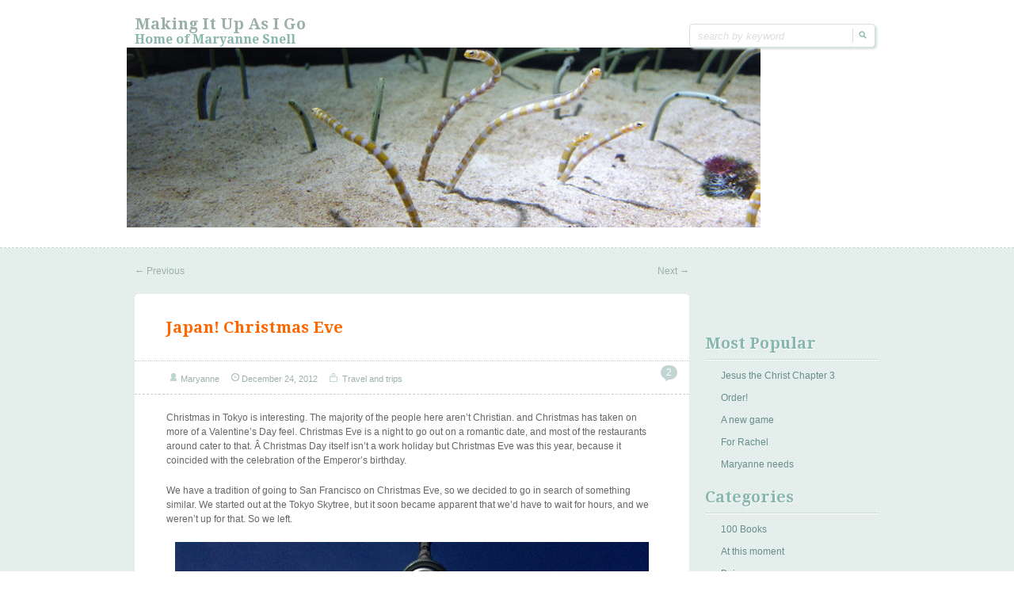

--- FILE ---
content_type: text/html; charset=UTF-8
request_url: http://themaryanne.info/2012/12/24/japan-christmas-eve/
body_size: 11726
content:
<!doctype html>
<!--[if IE 6 ]> <html lang="en-US" class="no-js ie6"> <![endif]-->
<!--[if IE 7 ]> <html lang="en-US" class="no-js ie7"> <![endif]-->
<!--[if IE 8 ]> <html lang="en-US" class="no-js ie8"> <![endif]-->
<!--[if IE 9 ]> <html lang="en-US" class="no-js ie9"> <![endif]-->
<!--[if (gt IE 9)|!(IE)]><!--><html lang="en-US" class="no-js"> <!--<![endif]-->
<head>
		<!-- Charset -->
	<meta charset="UTF-8">
	<!-- Mobile Specific Metas  -->
	<meta name="viewport" content="initial-scale=1.0, maximum-scale=1.0, user-scalable=0" />
	<!-- <meta name="viewport" content="width=1024" />-->
		<title>
		Making it Up As I Go	</title>
		<!-- Google Fonts -->
    <link href='http://fonts.googleapis.com/css?family=Droid+Serif:700,400,400italic,700italic' rel='stylesheet' type='text/css'>
	<!-- Pingback Url -->
	<link rel="pingback" href="http://themaryanne.info/xmlrpc.php">
	<meta name='robots' content='max-image-preview:large' />
<link rel="alternate" type="application/rss+xml" title="Making it Up As I Go &raquo; Feed" href="http://themaryanne.info/feed/" />
<link rel="alternate" type="application/rss+xml" title="Making it Up As I Go &raquo; Comments Feed" href="http://themaryanne.info/comments/feed/" />
<link rel="alternate" type="application/rss+xml" title="Making it Up As I Go &raquo; Japan! Christmas Eve Comments Feed" href="http://themaryanne.info/2012/12/24/japan-christmas-eve/feed/" />
<link rel="alternate" title="oEmbed (JSON)" type="application/json+oembed" href="http://themaryanne.info/wp-json/oembed/1.0/embed?url=http%3A%2F%2Fthemaryanne.info%2F2012%2F12%2F24%2Fjapan-christmas-eve%2F" />
<link rel="alternate" title="oEmbed (XML)" type="text/xml+oembed" href="http://themaryanne.info/wp-json/oembed/1.0/embed?url=http%3A%2F%2Fthemaryanne.info%2F2012%2F12%2F24%2Fjapan-christmas-eve%2F&#038;format=xml" />
<style id='wp-img-auto-sizes-contain-inline-css' type='text/css'>
img:is([sizes=auto i],[sizes^="auto," i]){contain-intrinsic-size:3000px 1500px}
/*# sourceURL=wp-img-auto-sizes-contain-inline-css */
</style>
<style id='wp-emoji-styles-inline-css' type='text/css'>

	img.wp-smiley, img.emoji {
		display: inline !important;
		border: none !important;
		box-shadow: none !important;
		height: 1em !important;
		width: 1em !important;
		margin: 0 0.07em !important;
		vertical-align: -0.1em !important;
		background: none !important;
		padding: 0 !important;
	}
/*# sourceURL=wp-emoji-styles-inline-css */
</style>
<style id='wp-block-library-inline-css' type='text/css'>
:root{--wp-block-synced-color:#7a00df;--wp-block-synced-color--rgb:122,0,223;--wp-bound-block-color:var(--wp-block-synced-color);--wp-editor-canvas-background:#ddd;--wp-admin-theme-color:#007cba;--wp-admin-theme-color--rgb:0,124,186;--wp-admin-theme-color-darker-10:#006ba1;--wp-admin-theme-color-darker-10--rgb:0,107,160.5;--wp-admin-theme-color-darker-20:#005a87;--wp-admin-theme-color-darker-20--rgb:0,90,135;--wp-admin-border-width-focus:2px}@media (min-resolution:192dpi){:root{--wp-admin-border-width-focus:1.5px}}.wp-element-button{cursor:pointer}:root .has-very-light-gray-background-color{background-color:#eee}:root .has-very-dark-gray-background-color{background-color:#313131}:root .has-very-light-gray-color{color:#eee}:root .has-very-dark-gray-color{color:#313131}:root .has-vivid-green-cyan-to-vivid-cyan-blue-gradient-background{background:linear-gradient(135deg,#00d084,#0693e3)}:root .has-purple-crush-gradient-background{background:linear-gradient(135deg,#34e2e4,#4721fb 50%,#ab1dfe)}:root .has-hazy-dawn-gradient-background{background:linear-gradient(135deg,#faaca8,#dad0ec)}:root .has-subdued-olive-gradient-background{background:linear-gradient(135deg,#fafae1,#67a671)}:root .has-atomic-cream-gradient-background{background:linear-gradient(135deg,#fdd79a,#004a59)}:root .has-nightshade-gradient-background{background:linear-gradient(135deg,#330968,#31cdcf)}:root .has-midnight-gradient-background{background:linear-gradient(135deg,#020381,#2874fc)}:root{--wp--preset--font-size--normal:16px;--wp--preset--font-size--huge:42px}.has-regular-font-size{font-size:1em}.has-larger-font-size{font-size:2.625em}.has-normal-font-size{font-size:var(--wp--preset--font-size--normal)}.has-huge-font-size{font-size:var(--wp--preset--font-size--huge)}.has-text-align-center{text-align:center}.has-text-align-left{text-align:left}.has-text-align-right{text-align:right}.has-fit-text{white-space:nowrap!important}#end-resizable-editor-section{display:none}.aligncenter{clear:both}.items-justified-left{justify-content:flex-start}.items-justified-center{justify-content:center}.items-justified-right{justify-content:flex-end}.items-justified-space-between{justify-content:space-between}.screen-reader-text{border:0;clip-path:inset(50%);height:1px;margin:-1px;overflow:hidden;padding:0;position:absolute;width:1px;word-wrap:normal!important}.screen-reader-text:focus{background-color:#ddd;clip-path:none;color:#444;display:block;font-size:1em;height:auto;left:5px;line-height:normal;padding:15px 23px 14px;text-decoration:none;top:5px;width:auto;z-index:100000}html :where(.has-border-color){border-style:solid}html :where([style*=border-top-color]){border-top-style:solid}html :where([style*=border-right-color]){border-right-style:solid}html :where([style*=border-bottom-color]){border-bottom-style:solid}html :where([style*=border-left-color]){border-left-style:solid}html :where([style*=border-width]){border-style:solid}html :where([style*=border-top-width]){border-top-style:solid}html :where([style*=border-right-width]){border-right-style:solid}html :where([style*=border-bottom-width]){border-bottom-style:solid}html :where([style*=border-left-width]){border-left-style:solid}html :where(img[class*=wp-image-]){height:auto;max-width:100%}:where(figure){margin:0 0 1em}html :where(.is-position-sticky){--wp-admin--admin-bar--position-offset:var(--wp-admin--admin-bar--height,0px)}@media screen and (max-width:600px){html :where(.is-position-sticky){--wp-admin--admin-bar--position-offset:0px}}

/*# sourceURL=wp-block-library-inline-css */
</style><style id='global-styles-inline-css' type='text/css'>
:root{--wp--preset--aspect-ratio--square: 1;--wp--preset--aspect-ratio--4-3: 4/3;--wp--preset--aspect-ratio--3-4: 3/4;--wp--preset--aspect-ratio--3-2: 3/2;--wp--preset--aspect-ratio--2-3: 2/3;--wp--preset--aspect-ratio--16-9: 16/9;--wp--preset--aspect-ratio--9-16: 9/16;--wp--preset--color--black: #000000;--wp--preset--color--cyan-bluish-gray: #abb8c3;--wp--preset--color--white: #ffffff;--wp--preset--color--pale-pink: #f78da7;--wp--preset--color--vivid-red: #cf2e2e;--wp--preset--color--luminous-vivid-orange: #ff6900;--wp--preset--color--luminous-vivid-amber: #fcb900;--wp--preset--color--light-green-cyan: #7bdcb5;--wp--preset--color--vivid-green-cyan: #00d084;--wp--preset--color--pale-cyan-blue: #8ed1fc;--wp--preset--color--vivid-cyan-blue: #0693e3;--wp--preset--color--vivid-purple: #9b51e0;--wp--preset--gradient--vivid-cyan-blue-to-vivid-purple: linear-gradient(135deg,rgb(6,147,227) 0%,rgb(155,81,224) 100%);--wp--preset--gradient--light-green-cyan-to-vivid-green-cyan: linear-gradient(135deg,rgb(122,220,180) 0%,rgb(0,208,130) 100%);--wp--preset--gradient--luminous-vivid-amber-to-luminous-vivid-orange: linear-gradient(135deg,rgb(252,185,0) 0%,rgb(255,105,0) 100%);--wp--preset--gradient--luminous-vivid-orange-to-vivid-red: linear-gradient(135deg,rgb(255,105,0) 0%,rgb(207,46,46) 100%);--wp--preset--gradient--very-light-gray-to-cyan-bluish-gray: linear-gradient(135deg,rgb(238,238,238) 0%,rgb(169,184,195) 100%);--wp--preset--gradient--cool-to-warm-spectrum: linear-gradient(135deg,rgb(74,234,220) 0%,rgb(151,120,209) 20%,rgb(207,42,186) 40%,rgb(238,44,130) 60%,rgb(251,105,98) 80%,rgb(254,248,76) 100%);--wp--preset--gradient--blush-light-purple: linear-gradient(135deg,rgb(255,206,236) 0%,rgb(152,150,240) 100%);--wp--preset--gradient--blush-bordeaux: linear-gradient(135deg,rgb(254,205,165) 0%,rgb(254,45,45) 50%,rgb(107,0,62) 100%);--wp--preset--gradient--luminous-dusk: linear-gradient(135deg,rgb(255,203,112) 0%,rgb(199,81,192) 50%,rgb(65,88,208) 100%);--wp--preset--gradient--pale-ocean: linear-gradient(135deg,rgb(255,245,203) 0%,rgb(182,227,212) 50%,rgb(51,167,181) 100%);--wp--preset--gradient--electric-grass: linear-gradient(135deg,rgb(202,248,128) 0%,rgb(113,206,126) 100%);--wp--preset--gradient--midnight: linear-gradient(135deg,rgb(2,3,129) 0%,rgb(40,116,252) 100%);--wp--preset--font-size--small: 13px;--wp--preset--font-size--medium: 20px;--wp--preset--font-size--large: 36px;--wp--preset--font-size--x-large: 42px;--wp--preset--spacing--20: 0.44rem;--wp--preset--spacing--30: 0.67rem;--wp--preset--spacing--40: 1rem;--wp--preset--spacing--50: 1.5rem;--wp--preset--spacing--60: 2.25rem;--wp--preset--spacing--70: 3.38rem;--wp--preset--spacing--80: 5.06rem;--wp--preset--shadow--natural: 6px 6px 9px rgba(0, 0, 0, 0.2);--wp--preset--shadow--deep: 12px 12px 50px rgba(0, 0, 0, 0.4);--wp--preset--shadow--sharp: 6px 6px 0px rgba(0, 0, 0, 0.2);--wp--preset--shadow--outlined: 6px 6px 0px -3px rgb(255, 255, 255), 6px 6px rgb(0, 0, 0);--wp--preset--shadow--crisp: 6px 6px 0px rgb(0, 0, 0);}:where(.is-layout-flex){gap: 0.5em;}:where(.is-layout-grid){gap: 0.5em;}body .is-layout-flex{display: flex;}.is-layout-flex{flex-wrap: wrap;align-items: center;}.is-layout-flex > :is(*, div){margin: 0;}body .is-layout-grid{display: grid;}.is-layout-grid > :is(*, div){margin: 0;}:where(.wp-block-columns.is-layout-flex){gap: 2em;}:where(.wp-block-columns.is-layout-grid){gap: 2em;}:where(.wp-block-post-template.is-layout-flex){gap: 1.25em;}:where(.wp-block-post-template.is-layout-grid){gap: 1.25em;}.has-black-color{color: var(--wp--preset--color--black) !important;}.has-cyan-bluish-gray-color{color: var(--wp--preset--color--cyan-bluish-gray) !important;}.has-white-color{color: var(--wp--preset--color--white) !important;}.has-pale-pink-color{color: var(--wp--preset--color--pale-pink) !important;}.has-vivid-red-color{color: var(--wp--preset--color--vivid-red) !important;}.has-luminous-vivid-orange-color{color: var(--wp--preset--color--luminous-vivid-orange) !important;}.has-luminous-vivid-amber-color{color: var(--wp--preset--color--luminous-vivid-amber) !important;}.has-light-green-cyan-color{color: var(--wp--preset--color--light-green-cyan) !important;}.has-vivid-green-cyan-color{color: var(--wp--preset--color--vivid-green-cyan) !important;}.has-pale-cyan-blue-color{color: var(--wp--preset--color--pale-cyan-blue) !important;}.has-vivid-cyan-blue-color{color: var(--wp--preset--color--vivid-cyan-blue) !important;}.has-vivid-purple-color{color: var(--wp--preset--color--vivid-purple) !important;}.has-black-background-color{background-color: var(--wp--preset--color--black) !important;}.has-cyan-bluish-gray-background-color{background-color: var(--wp--preset--color--cyan-bluish-gray) !important;}.has-white-background-color{background-color: var(--wp--preset--color--white) !important;}.has-pale-pink-background-color{background-color: var(--wp--preset--color--pale-pink) !important;}.has-vivid-red-background-color{background-color: var(--wp--preset--color--vivid-red) !important;}.has-luminous-vivid-orange-background-color{background-color: var(--wp--preset--color--luminous-vivid-orange) !important;}.has-luminous-vivid-amber-background-color{background-color: var(--wp--preset--color--luminous-vivid-amber) !important;}.has-light-green-cyan-background-color{background-color: var(--wp--preset--color--light-green-cyan) !important;}.has-vivid-green-cyan-background-color{background-color: var(--wp--preset--color--vivid-green-cyan) !important;}.has-pale-cyan-blue-background-color{background-color: var(--wp--preset--color--pale-cyan-blue) !important;}.has-vivid-cyan-blue-background-color{background-color: var(--wp--preset--color--vivid-cyan-blue) !important;}.has-vivid-purple-background-color{background-color: var(--wp--preset--color--vivid-purple) !important;}.has-black-border-color{border-color: var(--wp--preset--color--black) !important;}.has-cyan-bluish-gray-border-color{border-color: var(--wp--preset--color--cyan-bluish-gray) !important;}.has-white-border-color{border-color: var(--wp--preset--color--white) !important;}.has-pale-pink-border-color{border-color: var(--wp--preset--color--pale-pink) !important;}.has-vivid-red-border-color{border-color: var(--wp--preset--color--vivid-red) !important;}.has-luminous-vivid-orange-border-color{border-color: var(--wp--preset--color--luminous-vivid-orange) !important;}.has-luminous-vivid-amber-border-color{border-color: var(--wp--preset--color--luminous-vivid-amber) !important;}.has-light-green-cyan-border-color{border-color: var(--wp--preset--color--light-green-cyan) !important;}.has-vivid-green-cyan-border-color{border-color: var(--wp--preset--color--vivid-green-cyan) !important;}.has-pale-cyan-blue-border-color{border-color: var(--wp--preset--color--pale-cyan-blue) !important;}.has-vivid-cyan-blue-border-color{border-color: var(--wp--preset--color--vivid-cyan-blue) !important;}.has-vivid-purple-border-color{border-color: var(--wp--preset--color--vivid-purple) !important;}.has-vivid-cyan-blue-to-vivid-purple-gradient-background{background: var(--wp--preset--gradient--vivid-cyan-blue-to-vivid-purple) !important;}.has-light-green-cyan-to-vivid-green-cyan-gradient-background{background: var(--wp--preset--gradient--light-green-cyan-to-vivid-green-cyan) !important;}.has-luminous-vivid-amber-to-luminous-vivid-orange-gradient-background{background: var(--wp--preset--gradient--luminous-vivid-amber-to-luminous-vivid-orange) !important;}.has-luminous-vivid-orange-to-vivid-red-gradient-background{background: var(--wp--preset--gradient--luminous-vivid-orange-to-vivid-red) !important;}.has-very-light-gray-to-cyan-bluish-gray-gradient-background{background: var(--wp--preset--gradient--very-light-gray-to-cyan-bluish-gray) !important;}.has-cool-to-warm-spectrum-gradient-background{background: var(--wp--preset--gradient--cool-to-warm-spectrum) !important;}.has-blush-light-purple-gradient-background{background: var(--wp--preset--gradient--blush-light-purple) !important;}.has-blush-bordeaux-gradient-background{background: var(--wp--preset--gradient--blush-bordeaux) !important;}.has-luminous-dusk-gradient-background{background: var(--wp--preset--gradient--luminous-dusk) !important;}.has-pale-ocean-gradient-background{background: var(--wp--preset--gradient--pale-ocean) !important;}.has-electric-grass-gradient-background{background: var(--wp--preset--gradient--electric-grass) !important;}.has-midnight-gradient-background{background: var(--wp--preset--gradient--midnight) !important;}.has-small-font-size{font-size: var(--wp--preset--font-size--small) !important;}.has-medium-font-size{font-size: var(--wp--preset--font-size--medium) !important;}.has-large-font-size{font-size: var(--wp--preset--font-size--large) !important;}.has-x-large-font-size{font-size: var(--wp--preset--font-size--x-large) !important;}
/*# sourceURL=global-styles-inline-css */
</style>

<style id='classic-theme-styles-inline-css' type='text/css'>
/*! This file is auto-generated */
.wp-block-button__link{color:#fff;background-color:#32373c;border-radius:9999px;box-shadow:none;text-decoration:none;padding:calc(.667em + 2px) calc(1.333em + 2px);font-size:1.125em}.wp-block-file__button{background:#32373c;color:#fff;text-decoration:none}
/*# sourceURL=/wp-includes/css/classic-themes.min.css */
</style>
<link rel='stylesheet' id='sampression-style-css' href='http://themaryanne.info/wp-content/themes/sampression-lite/style.css?ver=1.4' type='text/css' media='all' />
<link rel='stylesheet' id='fontello-css' href='http://themaryanne.info/wp-content/themes/sampression-lite/lib/css/fontello.css?ver=6.9' type='text/css' media='screen' />
<script type="text/javascript" src="http://themaryanne.info/wp-includes/js/jquery/jquery.min.js?ver=3.7.1" id="jquery-core-js"></script>
<script type="text/javascript" src="http://themaryanne.info/wp-includes/js/jquery/jquery-migrate.min.js?ver=3.4.1" id="jquery-migrate-js"></script>
<script type="text/javascript" src="http://themaryanne.info/wp-content/themes/sampression-lite/lib/js/modernizr.js?ver=2.6.1" id="sampression-modernizer-js"></script>
<link rel="https://api.w.org/" href="http://themaryanne.info/wp-json/" /><link rel="alternate" title="JSON" type="application/json" href="http://themaryanne.info/wp-json/wp/v2/posts/3436" /><link rel="EditURI" type="application/rsd+xml" title="RSD" href="http://themaryanne.info/xmlrpc.php?rsd" />
<link rel="canonical" href="http://themaryanne.info/2012/12/24/japan-christmas-eve/" />
<link rel='shortlink' href='http://themaryanne.info/?p=3436' />

	
</head>

<body class="wp-singular post-template-default single single-post postid-3436 single-format-standard wp-theme-sampression-lite top">
<header id="header">
  <div class="container">
    <div class="columns nine">
	
						
			<div class="logo-txt">
			  <h1 class="site-title" id="site-title">
			  <a href="http://themaryanne.info/" title="Making it Up As I Go" rel="home">
			  Making it Up As I Go			  </a>
			  </h1>
			  <h2 id="site-description" class="site-description">Home of Maryanne Snell</h2>
			</div>
    </div>
    <div class="columns seven">
      <nav id="top-nav">
        			<ul class="top-menu clearfix">
							</ul>
			      </nav>
	  <div id="top-nav-mobile">
		
							
	  </div> 
      <!-- #top-nav -->
      <div id="interaction-sec" class="clearfix socialzero">
        <form method="get" id="searchform" class="clearfix" action="http://themaryanne.info/">
    <label class="hidden" for="s">Search for:</label>
    <input type="text" value="" name="s" id="s" class="text-field" placeholder="search by keyword" />
    <input type="submit" id="searchsubmit" value="Search" />
</form>     
       <ul class="sm-top">
        
       </ul>
        <!-- .sm-top --> 
      </div>
      <!-- #interaction-sec -->
    </div>
				<a href="http://themaryanne.info/"><img src="http://themaryanne.info/wp-content/uploads/2015/06/cropped-DSC03038.jpg" class="header-image" width="800" height="227" alt="" /></a>
		  </div>
</header>
<!-- #header -->
<!-- Filter the Post by Category: We are using Isotop (http://isotope.metafizzy.co/) for Filtering: An exquisite jQuery plugin for magical layouts -->
<div id="content-wrapper">
<div class="container">	
	        
        <nav id="nav-above" class="post-navigation clearfix columns twelve">
            <h3 class="assistive-text hidden">Post navigation</h3>
            <div class="nav-previous alignleft"><a href="http://themaryanne.info/2012/12/21/japan-playing-with-dry-ice/" rel="prev"><span class="meta-nav">&larr;</span> Previous</a></div>
            <div class="nav-next alignright"><a href="http://themaryanne.info/2012/12/24/japan-christmas/" rel="next">Next <span class="meta-nav">&rarr;</span></a></div>
        </nav><!-- #nav-above -->
                    
        
        <section id="content" class="columns twelve" role="main">
		
		<article class="post post-3436 type-post status-publish format-standard hentry category-travel-and-trips" id="post-3436">
			
		            
            <header class="post-header">
				<h2 class="post-title">Japan! Christmas Eve</h2>
			</header>
            
            <div class="meta clearfix">
            
				<div class="col count-comment">
								<span class="pointer"></span>
				<a href="http://themaryanne.info/2012/12/24/japan-christmas-eve/#comments">2</a>								</div>
				<div class="post-author"><span class="ico hello">&nbsp;</span><a class="url fn n" href="http://themaryanne.info/author/maryanne/" title="View all posts by Maryanne">Maryanne</a></div> <time class="" datetime="2011-09-28"><span class="ico">&nbsp;</span><a href="http://themaryanne.info/2012/12/" title="8:36 pm" rel="bookmark">December 24, 2012</a></time> 				
				<div class="cats"><span class="ico">&nbsp;</span> <a href="http://themaryanne.info/category/travel-and-trips/" rel="category tag">Travel and trips</a></div>
				
							
				            
            </div>
            <!-- .meta -->
            
            <div class="entry clearfix">
				<p>Christmas in Tokyo is interesting. The majority of the people here aren&#8217;t Christian. and Christmas has taken on more of a Valentine&#8217;s Day feel. Christmas Eve is a night to go out on a romantic date, and most of the restaurants around cater to that. Â Christmas Day itself isn&#8217;t a work holiday but Christmas Eve was this year, because it coincided with the celebration of the Emperor&#8217;s birthday.</p>
<p>We have a tradition of going to San Francisco on Christmas Eve, so we decided to go in search of something similar. We started out at the Tokyo Skytree, but it soon became apparent that we&#8217;d have to wait for hours, and we weren&#8217;t up for that. So we left.</p>
<p><a href="http://themaryanne.info/?attachment_id=3437" rel="attachment wp-att-3437"><img fetchpriority="high" decoding="async" class="aligncenter size-full wp-image-3437" alt="IMG_3271" src="http://themaryanne.info/wp-content/uploads/2012/12/IMG_3271.jpg" width="598" height="800" srcset="http://themaryanne.info/wp-content/uploads/2012/12/IMG_3271.jpg 598w, http://themaryanne.info/wp-content/uploads/2012/12/IMG_3271-224x300.jpg 224w" sizes="(max-width: 598px) 100vw, 598px" /></a></p>
<p>They did have a pretty Christmas tree though.</p>
<p><a href="http://themaryanne.info/?attachment_id=3438" rel="attachment wp-att-3438"><img decoding="async" class="aligncenter size-full wp-image-3438" alt="IMG_3274" src="http://themaryanne.info/wp-content/uploads/2012/12/IMG_3274.jpg" width="598" height="800" srcset="http://themaryanne.info/wp-content/uploads/2012/12/IMG_3274.jpg 598w, http://themaryanne.info/wp-content/uploads/2012/12/IMG_3274-224x300.jpg 224w" sizes="(max-width: 598px) 100vw, 598px" /></a></p>
<p>Remember that whole KFC Christmas thing we talked about a couple posts ago? Meet Colonel Sanders Santa.</p>
<p><a href="http://themaryanne.info/?attachment_id=3439" rel="attachment wp-att-3439"><img decoding="async" class="aligncenter size-full wp-image-3439" alt="IMG_3279" src="http://themaryanne.info/wp-content/uploads/2012/12/IMG_3279.jpg" width="598" height="800" srcset="http://themaryanne.info/wp-content/uploads/2012/12/IMG_3279.jpg 598w, http://themaryanne.info/wp-content/uploads/2012/12/IMG_3279-224x300.jpg 224w" sizes="(max-width: 598px) 100vw, 598px" /></a></p>
<p><a href="http://themaryanne.info/?attachment_id=3440" rel="attachment wp-att-3440"><img loading="lazy" decoding="async" class="aligncenter size-full wp-image-3440" alt="IMG_3280" src="http://themaryanne.info/wp-content/uploads/2012/12/IMG_3280.jpg" width="598" height="800" srcset="http://themaryanne.info/wp-content/uploads/2012/12/IMG_3280.jpg 598w, http://themaryanne.info/wp-content/uploads/2012/12/IMG_3280-224x300.jpg 224w" sizes="auto, (max-width: 598px) 100vw, 598px" /></a></p>
<p>We had KFC for lunch. It was delicious. Then we went over to Asakusa. We wandered through the markets, which are decorated for a combination of Christmas and New Years.</p>
<p><a href="http://themaryanne.info/?attachment_id=3441" rel="attachment wp-att-3441"><img loading="lazy" decoding="async" class="aligncenter size-full wp-image-3441" alt="IMG_3281" src="http://themaryanne.info/wp-content/uploads/2012/12/IMG_3281.jpg" width="598" height="800" srcset="http://themaryanne.info/wp-content/uploads/2012/12/IMG_3281.jpg 598w, http://themaryanne.info/wp-content/uploads/2012/12/IMG_3281-224x300.jpg 224w" sizes="auto, (max-width: 598px) 100vw, 598px" /></a></p>
<p><a href="http://themaryanne.info/?attachment_id=3442" rel="attachment wp-att-3442"><img loading="lazy" decoding="async" class="aligncenter size-full wp-image-3442" alt="IMG_3286" src="http://themaryanne.info/wp-content/uploads/2012/12/IMG_3286.jpg" width="800" height="598" srcset="http://themaryanne.info/wp-content/uploads/2012/12/IMG_3286.jpg 800w, http://themaryanne.info/wp-content/uploads/2012/12/IMG_3286-300x224.jpg 300w" sizes="auto, (max-width: 800px) 100vw, 800px" /></a></p>
<p>Tiny decided to embrace her inner Pink Kitty Ninja.</p>
<p><a href="http://themaryanne.info/?attachment_id=3443" rel="attachment wp-att-3443"><img loading="lazy" decoding="async" class="aligncenter size-full wp-image-3443" alt="IMG_3288" src="http://themaryanne.info/wp-content/uploads/2012/12/IMG_3288.jpg" width="598" height="800" srcset="http://themaryanne.info/wp-content/uploads/2012/12/IMG_3288.jpg 598w, http://themaryanne.info/wp-content/uploads/2012/12/IMG_3288-224x300.jpg 224w" sizes="auto, (max-width: 598px) 100vw, 598px" /></a></p>
<p>This is a cool looking restaurant.</p>
<p><a href="http://themaryanne.info/?attachment_id=3445" rel="attachment wp-att-3445"><img loading="lazy" decoding="async" class="aligncenter size-full wp-image-3445" alt="IMG_3293" src="http://themaryanne.info/wp-content/uploads/2012/12/IMG_3293.jpg" width="800" height="598" srcset="http://themaryanne.info/wp-content/uploads/2012/12/IMG_3293.jpg 800w, http://themaryanne.info/wp-content/uploads/2012/12/IMG_3293-300x224.jpg 300w" sizes="auto, (max-width: 800px) 100vw, 800px" /></a></p>
<p>The girls found a park with a hippopotamus. It&#8217;s all they wanted for Christmas.</p>
<p><a href="http://themaryanne.info/?attachment_id=3448" rel="attachment wp-att-3448"><img loading="lazy" decoding="async" class="aligncenter size-full wp-image-3448" alt="IMG_3303" src="http://themaryanne.info/wp-content/uploads/2012/12/IMG_3303.jpg" width="598" height="800" srcset="http://themaryanne.info/wp-content/uploads/2012/12/IMG_3303.jpg 598w, http://themaryanne.info/wp-content/uploads/2012/12/IMG_3303-224x300.jpg 224w" sizes="auto, (max-width: 598px) 100vw, 598px" /></a></p>
<p>&nbsp;</p>
<p>We saw the &#8220;gold poop&#8221; building. It&#8217;s a beer company, and while I&#8217;m not sure what the gold swish is supposed to be, it&#8217;s known throughout Tokyo as the poop building. This picture is for Terry.</p>
<p><a href="http://themaryanne.info/?attachment_id=3449" rel="attachment wp-att-3449"><img loading="lazy" decoding="async" class="aligncenter size-full wp-image-3449" alt="IMG_3307" src="http://themaryanne.info/wp-content/uploads/2012/12/IMG_3307.jpg" width="800" height="598" srcset="http://themaryanne.info/wp-content/uploads/2012/12/IMG_3307.jpg 800w, http://themaryanne.info/wp-content/uploads/2012/12/IMG_3307-300x224.jpg 300w" sizes="auto, (max-width: 800px) 100vw, 800px" /></a></p>
<p>After we got back to Meguro, we went to a shrine down the street from our place.</p>
<p><a href="http://themaryanne.info/?attachment_id=3450" rel="attachment wp-att-3450"><img loading="lazy" decoding="async" class="aligncenter size-full wp-image-3450" alt="IMG_3308" src="http://themaryanne.info/wp-content/uploads/2012/12/IMG_3308.jpg" width="800" height="598" srcset="http://themaryanne.info/wp-content/uploads/2012/12/IMG_3308.jpg 800w, http://themaryanne.info/wp-content/uploads/2012/12/IMG_3308-300x224.jpg 300w" sizes="auto, (max-width: 800px) 100vw, 800px" /></a></p>
<p>&nbsp;</p>
<p>That evening we went out to Shimbashi and met one of Bruce&#8217;s co-workers and his wife. We heartily embraced the Japanese tradition of eating sweets on Christmas Eve. Tiny was thrilled when she realized that we were eating cake BEFORE dinner.</p>
<p>This was Zoe and my cake:</p>
<p><a href="http://themaryanne.info/?attachment_id=3452" rel="attachment wp-att-3452"><img loading="lazy" decoding="async" class="aligncenter size-full wp-image-3452" alt="IMG_3311" src="http://themaryanne.info/wp-content/uploads/2012/12/IMG_3311.jpg" width="800" height="598" srcset="http://themaryanne.info/wp-content/uploads/2012/12/IMG_3311.jpg 800w, http://themaryanne.info/wp-content/uploads/2012/12/IMG_3311-300x224.jpg 300w" sizes="auto, (max-width: 800px) 100vw, 800px" /></a></p>
<p>Bruce and Tiny shared this one:</p>
<p><a href="http://themaryanne.info/?attachment_id=3453" rel="attachment wp-att-3453"><img loading="lazy" decoding="async" class="aligncenter size-full wp-image-3453" alt="IMG_3312" src="http://themaryanne.info/wp-content/uploads/2012/12/IMG_3312.jpg" width="800" height="598" srcset="http://themaryanne.info/wp-content/uploads/2012/12/IMG_3312.jpg 800w, http://themaryanne.info/wp-content/uploads/2012/12/IMG_3312-300x224.jpg 300w" sizes="auto, (max-width: 800px) 100vw, 800px" /></a></p>
<p>&nbsp;</p>
<p>Then we went out and watched a cool 3-D light show, and after that, heard a gospel singing &#8220;Christmas songs&#8221;. Â The one song that we heard was a well-belted performance of Whitney Houston&#8217;s I Wanna Dance With Somebody, so the actuality of the Christmas part of the songs was a bit suspect. But that&#8217;s ok.</p>
<p><a href="http://themaryanne.info/?attachment_id=3451" rel="attachment wp-att-3451"><img loading="lazy" decoding="async" class="aligncenter size-full wp-image-3451" alt="IMG_3310" src="http://themaryanne.info/wp-content/uploads/2012/12/IMG_3310.jpg" width="598" height="800" srcset="http://themaryanne.info/wp-content/uploads/2012/12/IMG_3310.jpg 598w, http://themaryanne.info/wp-content/uploads/2012/12/IMG_3310-224x300.jpg 224w" sizes="auto, (max-width: 598px) 100vw, 598px" /></a></p>
<p>We also saw this beauty salon, which made me laugh. I don&#8217;t know that I&#8217;d want to go to a salon inspired by Monet, but I guess it&#8217;s better than the Salvador Dali Salon, or Picasso. 🙂</p>
<p><a href="http://themaryanne.info/?attachment_id=3454" rel="attachment wp-att-3454"><img loading="lazy" decoding="async" class="aligncenter size-full wp-image-3454" alt="IMG_3316" src="http://themaryanne.info/wp-content/uploads/2012/12/IMG_3316.jpg" width="800" height="598" srcset="http://themaryanne.info/wp-content/uploads/2012/12/IMG_3316.jpg 800w, http://themaryanne.info/wp-content/uploads/2012/12/IMG_3316-300x224.jpg 300w" sizes="auto, (max-width: 800px) 100vw, 800px" /></a></p>
<p>And to close out the post, our little family. We&#8217;re blurry, but we&#8217;re here. Merry Christmas!</p>
<p><a href="http://themaryanne.info/?attachment_id=3455" rel="attachment wp-att-3455"><img loading="lazy" decoding="async" class="aligncenter size-full wp-image-3455" alt="IMG_3320" src="http://themaryanne.info/wp-content/uploads/2012/12/IMG_3320.jpg" width="598" height="800" srcset="http://themaryanne.info/wp-content/uploads/2012/12/IMG_3320.jpg 598w, http://themaryanne.info/wp-content/uploads/2012/12/IMG_3320-224x300.jpg 224w" sizes="auto, (max-width: 598px) 100vw, 598px" /></a></p>
<p></p>                
                            </div>
            
		</article>
        
					<div id="comments">
	
	
			<h2 id="comments-title">
			2 thoughts on &ldquo;<span>Japan! Christmas Eve</span>&rdquo;		</h2>

		
		<ol class="commentlist">
				<li class="comment even thread-even depth-1 clearfix" id="li-comment-59567">
		<article id="comment-59567" class="comment">
        <div class="avatar-wrapper">
        <span class="pointer"></span>
        <div class="avatar">
		<img alt='' src='https://secure.gravatar.com/avatar/895b02e381b0754724b23ebc9080a3cf42f92636614fffac9634452ab38eadba?s=80&#038;d=mm&#038;r=g' srcset='https://secure.gravatar.com/avatar/895b02e381b0754724b23ebc9080a3cf42f92636614fffac9634452ab38eadba?s=160&#038;d=mm&#038;r=g 2x' class='avatar avatar-80 photo' height='80' width='80' loading='lazy' decoding='async'/>        </div>
        <!-- .avatar -->
        </div>
        <!-- .col-2 -->
        <div class="comment-wrapper">
        <div class="comment-entry">
			<header class="comment-meta clearfix">
				<div class="comment-author">
					<span class="fn"><a href="http://jimmykitty.com" class="url" rel="ugc external nofollow">Jimmie Robinson</a></span> on <a href="http://themaryanne.info/2012/12/24/japan-christmas-eve/#comment-59567"><time pubdate datetime="2012-12-24T22:28:59-08:00"><span class="date-details">December 24, 2012</span></time></a>
									</div><!-- .comment-author  -->
                
                <div class="reply">
							</div><!-- .reply -->

				

			</header>
            
                        
            

			<div class="comment-content"><p>Wow!  the whole family!  Nice.<br />
And also.. Pink Ninja for the win!</p>
</div>
            </div>
            </div>
            <!-- .col-2 -->

			
		</article><!-- #comment-## -->

	</li><!-- #comment-## -->
	<li class="comment odd alt thread-odd thread-alt depth-1 clearfix" id="li-comment-59570">
		<article id="comment-59570" class="comment">
        <div class="avatar-wrapper">
        <span class="pointer"></span>
        <div class="avatar">
		<img alt='' src='https://secure.gravatar.com/avatar/c4b2c10badd922c2d3162567cd6e31b5f6204873ccf750ad9e615c395d0b39e3?s=80&#038;d=mm&#038;r=g' srcset='https://secure.gravatar.com/avatar/c4b2c10badd922c2d3162567cd6e31b5f6204873ccf750ad9e615c395d0b39e3?s=160&#038;d=mm&#038;r=g 2x' class='avatar avatar-80 photo' height='80' width='80' loading='lazy' decoding='async'/>        </div>
        <!-- .avatar -->
        </div>
        <!-- .col-2 -->
        <div class="comment-wrapper">
        <div class="comment-entry">
			<header class="comment-meta clearfix">
				<div class="comment-author">
					<span class="fn">Terry</span> on <a href="http://themaryanne.info/2012/12/24/japan-christmas-eve/#comment-59570"><time pubdate datetime="2012-12-25T00:01:21-08:00"><span class="date-details">December 25, 2012</span></time></a>
									</div><!-- .comment-author  -->
                
                <div class="reply">
							</div><!-- .reply -->

				

			</header>
            
                        
            

			<div class="comment-content"><p>Hooray for the golden poop! I love it when something that I read about in books turns out to actually exist. Thanks for getting the photographic evidence.</p>
</div>
            </div>
            </div>
            <!-- .col-2 -->

			
		</article><!-- #comment-## -->

	</li><!-- #comment-## -->
		</ol>

		
	
		<div id="respond" class="comment-respond">
		<h3 id="reply-title" class="comment-reply-title">Leave a Reply</h3><p class="must-log-in">You must be <a href="http://themaryanne.info/wp-login.php?redirect_to=http%3A%2F%2Fthemaryanne.info%2F2012%2F12%2F24%2Fjapan-christmas-eve%2F">logged in</a> to post a comment.</p>	</div><!-- #respond -->
	
</div><!-- #comments -->        
        </section><!-- end content -->
		
			
	<aside id="sidebar" class="columns four sidebar-right" role="complementary">

	            <section class="widget">
                <header class="widget-title">Most Popular</header>
                <div class="widget-entry">
				                <ul class="widget-popular-posts">
                                <li><a href="http://themaryanne.info/2009/01/08/jesus-the-christ-chapter-3/" title="Jesus the Christ Chapter 3" rel="bookmark" >Jesus the Christ Chapter 3</a></li>

				                <li><a href="http://themaryanne.info/2009/05/05/863/" title="Order!" rel="bookmark" >Order!</a></li>

				                <li><a href="http://themaryanne.info/2007/04/21/a-new-game/" title="A new game" rel="bookmark" >A new game</a></li>

				                <li><a href="http://themaryanne.info/2008/04/09/for-rachel/" title="For Rachel" rel="bookmark" >For Rachel</a></li>

				                <li><a href="http://themaryanne.info/2008/12/16/maryanne-needs/" title="Maryanne needs" rel="bookmark" >Maryanne needs</a></li>

					
                </ul>
                				</div>
			</section><!-- end of .widget -->
            
            <section class="widget">
                <header class="widget-title">Categories</header>
                <div class="widget-entry">
                
                <ul class="widget-categories">
               	<li class="cat-item cat-item-2"><a href="http://themaryanne.info/category/100-books/">100 Books</a>
</li>
	<li class="cat-item cat-item-14"><a href="http://themaryanne.info/category/at-this-moment/">At this moment</a>
</li>
	<li class="cat-item cat-item-3"><a href="http://themaryanne.info/category/being-a-mommy/">Being a mommy</a>
</li>
	<li class="cat-item cat-item-8"><a href="http://themaryanne.info/category/blogging/">Blogging</a>
</li>
	<li class="cat-item cat-item-15"><a href="http://themaryanne.info/category/book-club/">Book club</a>
</li>
	<li class="cat-item cat-item-4"><a href="http://themaryanne.info/category/comic-y-goodness/">Comic-y goodness</a>
</li>
	<li class="cat-item cat-item-17"><a href="http://themaryanne.info/category/general-craftiness/">General craftiness</a>
</li>
	<li class="cat-item cat-item-18"><a href="http://themaryanne.info/category/happy-photo/">Happy photo</a>
</li>
	<li class="cat-item cat-item-23"><a href="http://themaryanne.info/category/homeschooling-goodness/">Homeschooling goodness</a>
</li>
	<li class="cat-item cat-item-26"><a href="http://themaryanne.info/category/japan/">Japan</a>
</li>
	<li class="cat-item cat-item-5"><a href="http://themaryanne.info/category/life-as-we-know-it/">Life as we know it</a>
</li>
	<li class="cat-item cat-item-9"><a href="http://themaryanne.info/category/linky-links/">Linky links</a>
</li>
	<li class="cat-item cat-item-29"><a href="http://themaryanne.info/category/lit-clinic/">Lit Clinic</a>
</li>
	<li class="cat-item cat-item-20"><a href="http://themaryanne.info/category/making-maryanne-laugh/">Making Maryanne Laugh</a>
</li>
	<li class="cat-item cat-item-6"><a href="http://themaryanne.info/category/music-musings/">Notes on notes</a>
</li>
	<li class="cat-item cat-item-13"><a href="http://themaryanne.info/category/of-good-report/">Of good report</a>
</li>
	<li class="cat-item cat-item-27"><a href="http://themaryanne.info/category/random-thoughts/">Random thoughts</a>
</li>
	<li class="cat-item cat-item-10"><a href="http://themaryanne.info/category/something-clever-about-movies/">Something clever about movies</a>
</li>
	<li class="cat-item cat-item-28"><a href="http://themaryanne.info/category/texas/">Texas</a>
</li>
	<li class="cat-item cat-item-19"><a href="http://themaryanne.info/category/the-occasional-rant/">The Occasional Rant</a>
</li>
	<li class="cat-item cat-item-22"><a href="http://themaryanne.info/category/things-i-like/">Things I like</a>
</li>
	<li class="cat-item cat-item-25"><a href="http://themaryanne.info/category/travel-and-trips/">Travel and trips</a>
</li>
	<li class="cat-item cat-item-1"><a href="http://themaryanne.info/category/uncategorized/">Uncategorized</a>
</li>
	<li class="cat-item cat-item-7"><a href="http://themaryanne.info/category/writings-about-writing/">Writings about writing</a>
</li>
	<li class="cat-item cat-item-16"><a href="http://themaryanne.info/category/zutter-craftiness/">Zutter craftiness</a>
</li>
 
                </ul>
               </div>
			</section><!-- end of .widget -->
            
              <section class="widget">
                <header class="widget-title">Archive</header>
                <div class="widget-entry">
                
                <ul class="widget-categories">
               	<li><a href='http://themaryanne.info/2018/06/'>June 2018</a></li>
	<li><a href='http://themaryanne.info/2017/12/'>December 2017</a></li>
	<li><a href='http://themaryanne.info/2017/07/'>July 2017</a></li>
	<li><a href='http://themaryanne.info/2016/11/'>November 2016</a></li>
	<li><a href='http://themaryanne.info/2016/07/'>July 2016</a></li>
	<li><a href='http://themaryanne.info/2016/06/'>June 2016</a></li>
	<li><a href='http://themaryanne.info/2016/04/'>April 2016</a></li>
	<li><a href='http://themaryanne.info/2016/03/'>March 2016</a></li>
	<li><a href='http://themaryanne.info/2016/02/'>February 2016</a></li>
	<li><a href='http://themaryanne.info/2016/01/'>January 2016</a></li>
	<li><a href='http://themaryanne.info/2015/12/'>December 2015</a></li>
	<li><a href='http://themaryanne.info/2015/10/'>October 2015</a></li>
	<li><a href='http://themaryanne.info/2015/09/'>September 2015</a></li>
	<li><a href='http://themaryanne.info/2015/08/'>August 2015</a></li>
	<li><a href='http://themaryanne.info/2015/07/'>July 2015</a></li>
	<li><a href='http://themaryanne.info/2015/06/'>June 2015</a></li>
	<li><a href='http://themaryanne.info/2015/05/'>May 2015</a></li>
	<li><a href='http://themaryanne.info/2015/04/'>April 2015</a></li>
	<li><a href='http://themaryanne.info/2015/03/'>March 2015</a></li>
	<li><a href='http://themaryanne.info/2015/02/'>February 2015</a></li>
	<li><a href='http://themaryanne.info/2015/01/'>January 2015</a></li>
	<li><a href='http://themaryanne.info/2014/12/'>December 2014</a></li>
	<li><a href='http://themaryanne.info/2014/11/'>November 2014</a></li>
	<li><a href='http://themaryanne.info/2014/10/'>October 2014</a></li>
	<li><a href='http://themaryanne.info/2014/09/'>September 2014</a></li>
	<li><a href='http://themaryanne.info/2014/08/'>August 2014</a></li>
	<li><a href='http://themaryanne.info/2014/07/'>July 2014</a></li>
	<li><a href='http://themaryanne.info/2014/06/'>June 2014</a></li>
	<li><a href='http://themaryanne.info/2014/05/'>May 2014</a></li>
	<li><a href='http://themaryanne.info/2014/04/'>April 2014</a></li>
	<li><a href='http://themaryanne.info/2014/03/'>March 2014</a></li>
	<li><a href='http://themaryanne.info/2014/02/'>February 2014</a></li>
	<li><a href='http://themaryanne.info/2014/01/'>January 2014</a></li>
	<li><a href='http://themaryanne.info/2013/12/'>December 2013</a></li>
	<li><a href='http://themaryanne.info/2013/11/'>November 2013</a></li>
	<li><a href='http://themaryanne.info/2013/10/'>October 2013</a></li>
	<li><a href='http://themaryanne.info/2013/09/'>September 2013</a></li>
	<li><a href='http://themaryanne.info/2013/08/'>August 2013</a></li>
	<li><a href='http://themaryanne.info/2013/07/'>July 2013</a></li>
	<li><a href='http://themaryanne.info/2013/06/'>June 2013</a></li>
	<li><a href='http://themaryanne.info/2013/05/'>May 2013</a></li>
	<li><a href='http://themaryanne.info/2013/04/'>April 2013</a></li>
	<li><a href='http://themaryanne.info/2013/03/'>March 2013</a></li>
	<li><a href='http://themaryanne.info/2013/01/'>January 2013</a></li>
	<li><a href='http://themaryanne.info/2012/12/'>December 2012</a></li>
	<li><a href='http://themaryanne.info/2012/11/'>November 2012</a></li>
	<li><a href='http://themaryanne.info/2012/09/'>September 2012</a></li>
	<li><a href='http://themaryanne.info/2012/07/'>July 2012</a></li>
	<li><a href='http://themaryanne.info/2012/06/'>June 2012</a></li>
	<li><a href='http://themaryanne.info/2012/03/'>March 2012</a></li>
	<li><a href='http://themaryanne.info/2012/02/'>February 2012</a></li>
	<li><a href='http://themaryanne.info/2012/01/'>January 2012</a></li>
	<li><a href='http://themaryanne.info/2011/12/'>December 2011</a></li>
	<li><a href='http://themaryanne.info/2011/10/'>October 2011</a></li>
	<li><a href='http://themaryanne.info/2011/09/'>September 2011</a></li>
	<li><a href='http://themaryanne.info/2011/08/'>August 2011</a></li>
	<li><a href='http://themaryanne.info/2011/07/'>July 2011</a></li>
	<li><a href='http://themaryanne.info/2011/06/'>June 2011</a></li>
	<li><a href='http://themaryanne.info/2011/05/'>May 2011</a></li>
	<li><a href='http://themaryanne.info/2011/04/'>April 2011</a></li>
	<li><a href='http://themaryanne.info/2011/03/'>March 2011</a></li>
	<li><a href='http://themaryanne.info/2011/02/'>February 2011</a></li>
	<li><a href='http://themaryanne.info/2011/01/'>January 2011</a></li>
	<li><a href='http://themaryanne.info/2010/12/'>December 2010</a></li>
	<li><a href='http://themaryanne.info/2010/11/'>November 2010</a></li>
	<li><a href='http://themaryanne.info/2010/10/'>October 2010</a></li>
	<li><a href='http://themaryanne.info/2010/09/'>September 2010</a></li>
	<li><a href='http://themaryanne.info/2010/08/'>August 2010</a></li>
	<li><a href='http://themaryanne.info/2010/07/'>July 2010</a></li>
	<li><a href='http://themaryanne.info/2010/06/'>June 2010</a></li>
	<li><a href='http://themaryanne.info/2010/05/'>May 2010</a></li>
	<li><a href='http://themaryanne.info/2010/04/'>April 2010</a></li>
	<li><a href='http://themaryanne.info/2010/03/'>March 2010</a></li>
	<li><a href='http://themaryanne.info/2010/02/'>February 2010</a></li>
	<li><a href='http://themaryanne.info/2010/01/'>January 2010</a></li>
	<li><a href='http://themaryanne.info/2009/12/'>December 2009</a></li>
	<li><a href='http://themaryanne.info/2009/11/'>November 2009</a></li>
	<li><a href='http://themaryanne.info/2009/10/'>October 2009</a></li>
	<li><a href='http://themaryanne.info/2009/09/'>September 2009</a></li>
	<li><a href='http://themaryanne.info/2009/08/'>August 2009</a></li>
	<li><a href='http://themaryanne.info/2009/07/'>July 2009</a></li>
	<li><a href='http://themaryanne.info/2009/06/'>June 2009</a></li>
	<li><a href='http://themaryanne.info/2009/05/'>May 2009</a></li>
	<li><a href='http://themaryanne.info/2009/04/'>April 2009</a></li>
	<li><a href='http://themaryanne.info/2009/03/'>March 2009</a></li>
	<li><a href='http://themaryanne.info/2009/02/'>February 2009</a></li>
	<li><a href='http://themaryanne.info/2009/01/'>January 2009</a></li>
	<li><a href='http://themaryanne.info/2008/12/'>December 2008</a></li>
	<li><a href='http://themaryanne.info/2008/11/'>November 2008</a></li>
	<li><a href='http://themaryanne.info/2008/10/'>October 2008</a></li>
	<li><a href='http://themaryanne.info/2008/09/'>September 2008</a></li>
	<li><a href='http://themaryanne.info/2008/08/'>August 2008</a></li>
	<li><a href='http://themaryanne.info/2008/07/'>July 2008</a></li>
	<li><a href='http://themaryanne.info/2008/06/'>June 2008</a></li>
	<li><a href='http://themaryanne.info/2008/05/'>May 2008</a></li>
	<li><a href='http://themaryanne.info/2008/04/'>April 2008</a></li>
	<li><a href='http://themaryanne.info/2008/03/'>March 2008</a></li>
	<li><a href='http://themaryanne.info/2008/02/'>February 2008</a></li>
	<li><a href='http://themaryanne.info/2008/01/'>January 2008</a></li>
	<li><a href='http://themaryanne.info/2007/12/'>December 2007</a></li>
	<li><a href='http://themaryanne.info/2007/11/'>November 2007</a></li>
	<li><a href='http://themaryanne.info/2007/10/'>October 2007</a></li>
	<li><a href='http://themaryanne.info/2007/09/'>September 2007</a></li>
	<li><a href='http://themaryanne.info/2007/08/'>August 2007</a></li>
	<li><a href='http://themaryanne.info/2007/07/'>July 2007</a></li>
	<li><a href='http://themaryanne.info/2007/06/'>June 2007</a></li>
	<li><a href='http://themaryanne.info/2007/05/'>May 2007</a></li>
	<li><a href='http://themaryanne.info/2007/04/'>April 2007</a></li>
	<li><a href='http://themaryanne.info/2007/03/'>March 2007</a></li>
	<li><a href='http://themaryanne.info/2007/02/'>February 2007</a></li>
	<li><a href='http://themaryanne.info/2007/01/'>January 2007</a></li>
	<li><a href='http://themaryanne.info/2006/12/'>December 2006</a></li>
	<li><a href='http://themaryanne.info/2006/11/'>November 2006</a></li>
	<li><a href='http://themaryanne.info/2006/10/'>October 2006</a></li>
	<li><a href='http://themaryanne.info/2006/09/'>September 2006</a></li>
	<li><a href='http://themaryanne.info/2006/08/'>August 2006</a></li>
	<li><a href='http://themaryanne.info/2006/07/'>July 2006</a></li>
	<li><a href='http://themaryanne.info/2006/06/'>June 2006</a></li>
	<li><a href='http://themaryanne.info/2006/05/'>May 2006</a></li>
	<li><a href='http://themaryanne.info/2006/04/'>April 2006</a></li>
	<li><a href='http://themaryanne.info/2006/03/'>March 2006</a></li>
	<li><a href='http://themaryanne.info/2006/02/'>February 2006</a></li>
	<li><a href='http://themaryanne.info/2006/01/'>January 2006</a></li>
	<li><a href='http://themaryanne.info/2005/12/'>December 2005</a></li>
	<li><a href='http://themaryanne.info/2005/11/'>November 2005</a></li>
	<li><a href='http://themaryanne.info/2005/10/'>October 2005</a></li>
	<li><a href='http://themaryanne.info/2005/09/'>September 2005</a></li>
	<li><a href='http://themaryanne.info/2005/08/'>August 2005</a></li>
	<li><a href='http://themaryanne.info/2005/07/'>July 2005</a></li>
	<li><a href='http://themaryanne.info/2005/06/'>June 2005</a></li>
	<li><a href='http://themaryanne.info/2005/05/'>May 2005</a></li>
	<li><a href='http://themaryanne.info/2005/04/'>April 2005</a></li>
	<li><a href='http://themaryanne.info/2005/03/'>March 2005</a></li>
	<li><a href='http://themaryanne.info/2005/02/'>February 2005</a></li>
	<li><a href='http://themaryanne.info/2005/01/'>January 2005</a></li>
	<li><a href='http://themaryanne.info/2004/12/'>December 2004</a></li>
	<li><a href='http://themaryanne.info/2004/11/'>November 2004</a></li>
	<li><a href='http://themaryanne.info/2004/10/'>October 2004</a></li>
	<li><a href='http://themaryanne.info/2004/09/'>September 2004</a></li>
	<li><a href='http://themaryanne.info/2004/08/'>August 2004</a></li>
	<li><a href='http://themaryanne.info/2004/07/'>July 2004</a></li>
	<li><a href='http://themaryanne.info/2004/06/'>June 2004</a></li>
	<li><a href='http://themaryanne.info/2004/05/'>May 2004</a></li>
	<li><a href='http://themaryanne.info/2004/04/'>April 2004</a></li>
	<li><a href='http://themaryanne.info/2004/03/'>March 2004</a></li>
	<li><a href='http://themaryanne.info/2004/02/'>February 2004</a></li>
	<li><a href='http://themaryanne.info/2004/01/'>January 2004</a></li>
	<li><a href='http://themaryanne.info/2003/12/'>December 2003</a></li>
 
                </ul>
               </div>
			</section><!-- end of .widget -->
            
			            
      
     
    
    </aside>

 </div>
</div>
<!-- #content -->

<footer id="footer">
<div class="container">
<div class="columns fourteen">
<div class="alignleft copyright">Copyright &copy; 2026 "Making it Up As I Go".</div>
<div class="alignleft powered-wp">
Proudly powered by: <a href="http://wordpress.org/" title="WordPress" target="_blank" >WordPress</a>
</div>

<div class="alignright credit">
	Theme by: <a href="http://sampression.com/" target="_blank" title="Sampression">Sampression</a>
</div>
</div>

<div class="columns two footer-right">
<div id="btn-top-wrapper">
<a href="javascript:pageScroll('.top');" class="btn-top">Goto Top</a>
</div>
</div>

</div>
</footer>

	<!-- Enables advanced css selectors in IE, must be used with a JavaScript library (jQuery Enabled in functions.php) -->
	<!--[if lt IE 9]>
		<script src="http://themaryanne.info/wp-content/themes/sampression-lite/lib/js/selectivizr.js"></script>
	<![endif]-->
	<!--[if lt IE 7 ]>
		<script src="//ajax.googleapis.com/ajax/libs/chrome-frame/1.0.3/CFInstall.min.js"></script>
		<script>window.attachEvent("onload",function(){CFInstall.check({mode:"overlay"})})</script>
	<![endif]-->
		
  
<script type="speculationrules">
{"prefetch":[{"source":"document","where":{"and":[{"href_matches":"/*"},{"not":{"href_matches":["/wp-*.php","/wp-admin/*","/wp-content/uploads/*","/wp-content/*","/wp-content/plugins/*","/wp-content/themes/sampression-lite/*","/*\\?(.+)"]}},{"not":{"selector_matches":"a[rel~=\"nofollow\"]"}},{"not":{"selector_matches":".no-prefetch, .no-prefetch a"}}]},"eagerness":"conservative"}]}
</script>
<script type="text/javascript" src="http://themaryanne.info/wp-content/themes/sampression-lite/lib/js/jquery.isotope.min.js?ver=1.5.19" id="sampression-jquery-isotope-js"></script>
<script type="text/javascript" src="http://themaryanne.info/wp-content/themes/sampression-lite/lib/js/scripts.js?ver=1.1" id="sampression-custom-script-js"></script>
<script type="text/javascript" id="my-ajax-request-js-extra">
/* <![CDATA[ */
var MyAjax = {"ajaxurl":"http://themaryanne.info/wp-admin/admin-ajax.php"};
//# sourceURL=my-ajax-request-js-extra
/* ]]> */
</script>
<script type="text/javascript" src="http://themaryanne.info/wp-content/themes/sampression-lite/lib/js/load_content.js?ver=1.1" id="my-ajax-request-js"></script>
<script id="wp-emoji-settings" type="application/json">
{"baseUrl":"https://s.w.org/images/core/emoji/17.0.2/72x72/","ext":".png","svgUrl":"https://s.w.org/images/core/emoji/17.0.2/svg/","svgExt":".svg","source":{"concatemoji":"http://themaryanne.info/wp-includes/js/wp-emoji-release.min.js?ver=6.9"}}
</script>
<script type="module">
/* <![CDATA[ */
/*! This file is auto-generated */
const a=JSON.parse(document.getElementById("wp-emoji-settings").textContent),o=(window._wpemojiSettings=a,"wpEmojiSettingsSupports"),s=["flag","emoji"];function i(e){try{var t={supportTests:e,timestamp:(new Date).valueOf()};sessionStorage.setItem(o,JSON.stringify(t))}catch(e){}}function c(e,t,n){e.clearRect(0,0,e.canvas.width,e.canvas.height),e.fillText(t,0,0);t=new Uint32Array(e.getImageData(0,0,e.canvas.width,e.canvas.height).data);e.clearRect(0,0,e.canvas.width,e.canvas.height),e.fillText(n,0,0);const a=new Uint32Array(e.getImageData(0,0,e.canvas.width,e.canvas.height).data);return t.every((e,t)=>e===a[t])}function p(e,t){e.clearRect(0,0,e.canvas.width,e.canvas.height),e.fillText(t,0,0);var n=e.getImageData(16,16,1,1);for(let e=0;e<n.data.length;e++)if(0!==n.data[e])return!1;return!0}function u(e,t,n,a){switch(t){case"flag":return n(e,"\ud83c\udff3\ufe0f\u200d\u26a7\ufe0f","\ud83c\udff3\ufe0f\u200b\u26a7\ufe0f")?!1:!n(e,"\ud83c\udde8\ud83c\uddf6","\ud83c\udde8\u200b\ud83c\uddf6")&&!n(e,"\ud83c\udff4\udb40\udc67\udb40\udc62\udb40\udc65\udb40\udc6e\udb40\udc67\udb40\udc7f","\ud83c\udff4\u200b\udb40\udc67\u200b\udb40\udc62\u200b\udb40\udc65\u200b\udb40\udc6e\u200b\udb40\udc67\u200b\udb40\udc7f");case"emoji":return!a(e,"\ud83e\u1fac8")}return!1}function f(e,t,n,a){let r;const o=(r="undefined"!=typeof WorkerGlobalScope&&self instanceof WorkerGlobalScope?new OffscreenCanvas(300,150):document.createElement("canvas")).getContext("2d",{willReadFrequently:!0}),s=(o.textBaseline="top",o.font="600 32px Arial",{});return e.forEach(e=>{s[e]=t(o,e,n,a)}),s}function r(e){var t=document.createElement("script");t.src=e,t.defer=!0,document.head.appendChild(t)}a.supports={everything:!0,everythingExceptFlag:!0},new Promise(t=>{let n=function(){try{var e=JSON.parse(sessionStorage.getItem(o));if("object"==typeof e&&"number"==typeof e.timestamp&&(new Date).valueOf()<e.timestamp+604800&&"object"==typeof e.supportTests)return e.supportTests}catch(e){}return null}();if(!n){if("undefined"!=typeof Worker&&"undefined"!=typeof OffscreenCanvas&&"undefined"!=typeof URL&&URL.createObjectURL&&"undefined"!=typeof Blob)try{var e="postMessage("+f.toString()+"("+[JSON.stringify(s),u.toString(),c.toString(),p.toString()].join(",")+"));",a=new Blob([e],{type:"text/javascript"});const r=new Worker(URL.createObjectURL(a),{name:"wpTestEmojiSupports"});return void(r.onmessage=e=>{i(n=e.data),r.terminate(),t(n)})}catch(e){}i(n=f(s,u,c,p))}t(n)}).then(e=>{for(const n in e)a.supports[n]=e[n],a.supports.everything=a.supports.everything&&a.supports[n],"flag"!==n&&(a.supports.everythingExceptFlag=a.supports.everythingExceptFlag&&a.supports[n]);var t;a.supports.everythingExceptFlag=a.supports.everythingExceptFlag&&!a.supports.flag,a.supports.everything||((t=a.source||{}).concatemoji?r(t.concatemoji):t.wpemoji&&t.twemoji&&(r(t.twemoji),r(t.wpemoji)))});
//# sourceURL=http://themaryanne.info/wp-includes/js/wp-emoji-loader.min.js
/* ]]> */
</script>
</body>
</html>